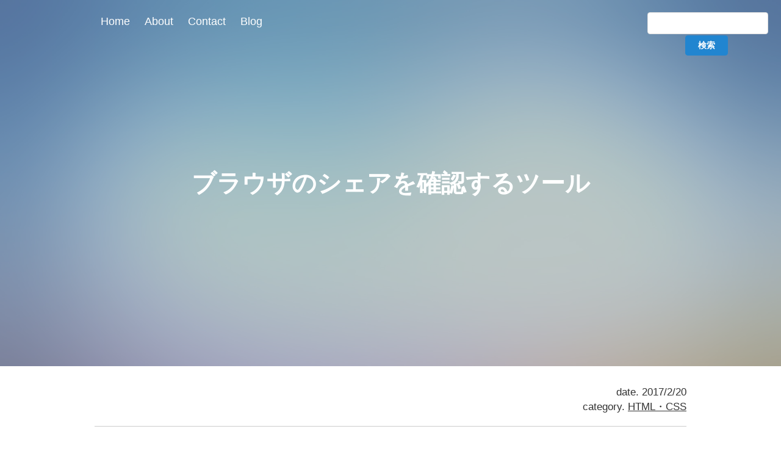

--- FILE ---
content_type: text/html; charset=UTF-8
request_url: https://com4tis.net/browser-share-web-service/
body_size: 8672
content:
<!DOCTYPE html>
<html lang="ja">
<head>
<meta charset="UTF-8">
<meta name="viewport" content="width=device-width, initial-scale=1, maximum-scale=1, user-scalable=no" />
<title>ブラウザのシェアを確認するツール | com4tis</title>
<link rel="chapter help" href="/sitemap.xml" title="サイトマップ" />
<link rel="shortcut icon" href="/img/common/favicon.ico">
<link rel="apple-touch-icon-precomposed" href="/img/common/apple-touch-icon-precomposed.png">
<link href='http://fonts.googleapis.com/css?family=Libre+Baskerville:400,400italic' rel='stylesheet' type='text/css'>
<link rel="stylesheet" href="/assets/v2/css/style.css" type="text/css">
<link rel="stylesheet" href="https://cdnjs.cloudflare.com/ajax/libs/drawer/3.2.1/css/drawer.min.css">
<script type="text/javascript">

  var _gaq = _gaq || [];
  _gaq.push(['_setAccount', 'UA-35234238-1']);
  _gaq.push(['_trackPageview']);

  (function() {
    var ga = document.createElement('script'); ga.type = 'text/javascript'; ga.async = true;
    ga.src = ('https:' == document.location.protocol ? 'https://ssl' : 'http://www') + '.google-analytics.com/ga.js';
    var s = document.getElementsByTagName('script')[0]; s.parentNode.insertBefore(ga, s);
  })();

</script>
<meta name='robots' content='max-image-preview:large' />

<!-- This site is optimized with the Yoast SEO plugin v5.5.1 - https://yoast.com/wordpress/plugins/seo/ -->
<link rel="canonical" href="https://com4tis.net/browser-share-web-service/" />
<meta property="og:locale" content="ja_JP" />
<meta property="og:type" content="article" />
<meta property="og:title" content="ブラウザのシェアを確認するツール | com4tis" />
<meta property="og:description" content="ブラウザのシェアを確認したり、サイトに埋め込めたりするサービス「StatCounter Global Stats」です。 使用方法 サイトへアクセス後、グラフ右上の「Edit Chart Data」または下部から 調査し" />
<meta property="og:url" content="https://com4tis.net/browser-share-web-service/" />
<meta property="og:site_name" content="com4tis" />
<meta property="article:section" content="HTML・CSS" />
<meta property="article:published_time" content="2017-02-20T11:47:16+09:00" />
<meta property="article:modified_time" content="2017-02-16T18:54:53+09:00" />
<meta property="og:updated_time" content="2017-02-16T18:54:53+09:00" />
<meta property="og:image" content="https://com4tis.net/_c4press/wp-content/uploads/2017/02/Browser_Market_ShareWeekend_on_April_8_2012.svg_.png" />
<meta property="og:image:secure_url" content="https://com4tis.net/_c4press/wp-content/uploads/2017/02/Browser_Market_ShareWeekend_on_April_8_2012.svg_.png" />
<meta property="og:image:width" content="2000" />
<meta property="og:image:height" content="2000" />
<script type='application/ld+json'>{"@context":"http:\/\/schema.org","@type":"WebSite","@id":"#website","url":"https:\/\/com4tis.net\/","name":"com4tis","potentialAction":{"@type":"SearchAction","target":"https:\/\/com4tis.net\/?s={search_term_string}","query-input":"required name=search_term_string"}}</script>
<!-- / Yoast SEO plugin. -->

<link rel='dns-prefetch' href='//s.w.org' />
<link rel="alternate" type="application/rss+xml" title="com4tis &raquo; ブラウザのシェアを確認するツール のコメントのフィード" href="https://com4tis.net/browser-share-web-service/feed/" />
<script type="text/javascript">
window._wpemojiSettings = {"baseUrl":"https:\/\/s.w.org\/images\/core\/emoji\/13.1.0\/72x72\/","ext":".png","svgUrl":"https:\/\/s.w.org\/images\/core\/emoji\/13.1.0\/svg\/","svgExt":".svg","source":{"concatemoji":"https:\/\/com4tis.net\/_c4press\/wp-includes\/js\/wp-emoji-release.min.js?ver=5.9.12"}};
/*! This file is auto-generated */
!function(e,a,t){var n,r,o,i=a.createElement("canvas"),p=i.getContext&&i.getContext("2d");function s(e,t){var a=String.fromCharCode;p.clearRect(0,0,i.width,i.height),p.fillText(a.apply(this,e),0,0);e=i.toDataURL();return p.clearRect(0,0,i.width,i.height),p.fillText(a.apply(this,t),0,0),e===i.toDataURL()}function c(e){var t=a.createElement("script");t.src=e,t.defer=t.type="text/javascript",a.getElementsByTagName("head")[0].appendChild(t)}for(o=Array("flag","emoji"),t.supports={everything:!0,everythingExceptFlag:!0},r=0;r<o.length;r++)t.supports[o[r]]=function(e){if(!p||!p.fillText)return!1;switch(p.textBaseline="top",p.font="600 32px Arial",e){case"flag":return s([127987,65039,8205,9895,65039],[127987,65039,8203,9895,65039])?!1:!s([55356,56826,55356,56819],[55356,56826,8203,55356,56819])&&!s([55356,57332,56128,56423,56128,56418,56128,56421,56128,56430,56128,56423,56128,56447],[55356,57332,8203,56128,56423,8203,56128,56418,8203,56128,56421,8203,56128,56430,8203,56128,56423,8203,56128,56447]);case"emoji":return!s([10084,65039,8205,55357,56613],[10084,65039,8203,55357,56613])}return!1}(o[r]),t.supports.everything=t.supports.everything&&t.supports[o[r]],"flag"!==o[r]&&(t.supports.everythingExceptFlag=t.supports.everythingExceptFlag&&t.supports[o[r]]);t.supports.everythingExceptFlag=t.supports.everythingExceptFlag&&!t.supports.flag,t.DOMReady=!1,t.readyCallback=function(){t.DOMReady=!0},t.supports.everything||(n=function(){t.readyCallback()},a.addEventListener?(a.addEventListener("DOMContentLoaded",n,!1),e.addEventListener("load",n,!1)):(e.attachEvent("onload",n),a.attachEvent("onreadystatechange",function(){"complete"===a.readyState&&t.readyCallback()})),(n=t.source||{}).concatemoji?c(n.concatemoji):n.wpemoji&&n.twemoji&&(c(n.twemoji),c(n.wpemoji)))}(window,document,window._wpemojiSettings);
</script>
<style type="text/css">
img.wp-smiley,
img.emoji {
	display: inline !important;
	border: none !important;
	box-shadow: none !important;
	height: 1em !important;
	width: 1em !important;
	margin: 0 0.07em !important;
	vertical-align: -0.1em !important;
	background: none !important;
	padding: 0 !important;
}
</style>
	<link rel='stylesheet' id='wp-block-library-css'  href='https://com4tis.net/_c4press/wp-includes/css/dist/block-library/style.min.css?ver=5.9.12' type='text/css' media='all' />
<style id='global-styles-inline-css' type='text/css'>
body{--wp--preset--color--black: #000000;--wp--preset--color--cyan-bluish-gray: #abb8c3;--wp--preset--color--white: #ffffff;--wp--preset--color--pale-pink: #f78da7;--wp--preset--color--vivid-red: #cf2e2e;--wp--preset--color--luminous-vivid-orange: #ff6900;--wp--preset--color--luminous-vivid-amber: #fcb900;--wp--preset--color--light-green-cyan: #7bdcb5;--wp--preset--color--vivid-green-cyan: #00d084;--wp--preset--color--pale-cyan-blue: #8ed1fc;--wp--preset--color--vivid-cyan-blue: #0693e3;--wp--preset--color--vivid-purple: #9b51e0;--wp--preset--gradient--vivid-cyan-blue-to-vivid-purple: linear-gradient(135deg,rgba(6,147,227,1) 0%,rgb(155,81,224) 100%);--wp--preset--gradient--light-green-cyan-to-vivid-green-cyan: linear-gradient(135deg,rgb(122,220,180) 0%,rgb(0,208,130) 100%);--wp--preset--gradient--luminous-vivid-amber-to-luminous-vivid-orange: linear-gradient(135deg,rgba(252,185,0,1) 0%,rgba(255,105,0,1) 100%);--wp--preset--gradient--luminous-vivid-orange-to-vivid-red: linear-gradient(135deg,rgba(255,105,0,1) 0%,rgb(207,46,46) 100%);--wp--preset--gradient--very-light-gray-to-cyan-bluish-gray: linear-gradient(135deg,rgb(238,238,238) 0%,rgb(169,184,195) 100%);--wp--preset--gradient--cool-to-warm-spectrum: linear-gradient(135deg,rgb(74,234,220) 0%,rgb(151,120,209) 20%,rgb(207,42,186) 40%,rgb(238,44,130) 60%,rgb(251,105,98) 80%,rgb(254,248,76) 100%);--wp--preset--gradient--blush-light-purple: linear-gradient(135deg,rgb(255,206,236) 0%,rgb(152,150,240) 100%);--wp--preset--gradient--blush-bordeaux: linear-gradient(135deg,rgb(254,205,165) 0%,rgb(254,45,45) 50%,rgb(107,0,62) 100%);--wp--preset--gradient--luminous-dusk: linear-gradient(135deg,rgb(255,203,112) 0%,rgb(199,81,192) 50%,rgb(65,88,208) 100%);--wp--preset--gradient--pale-ocean: linear-gradient(135deg,rgb(255,245,203) 0%,rgb(182,227,212) 50%,rgb(51,167,181) 100%);--wp--preset--gradient--electric-grass: linear-gradient(135deg,rgb(202,248,128) 0%,rgb(113,206,126) 100%);--wp--preset--gradient--midnight: linear-gradient(135deg,rgb(2,3,129) 0%,rgb(40,116,252) 100%);--wp--preset--duotone--dark-grayscale: url('#wp-duotone-dark-grayscale');--wp--preset--duotone--grayscale: url('#wp-duotone-grayscale');--wp--preset--duotone--purple-yellow: url('#wp-duotone-purple-yellow');--wp--preset--duotone--blue-red: url('#wp-duotone-blue-red');--wp--preset--duotone--midnight: url('#wp-duotone-midnight');--wp--preset--duotone--magenta-yellow: url('#wp-duotone-magenta-yellow');--wp--preset--duotone--purple-green: url('#wp-duotone-purple-green');--wp--preset--duotone--blue-orange: url('#wp-duotone-blue-orange');--wp--preset--font-size--small: 13px;--wp--preset--font-size--medium: 20px;--wp--preset--font-size--large: 36px;--wp--preset--font-size--x-large: 42px;}.has-black-color{color: var(--wp--preset--color--black) !important;}.has-cyan-bluish-gray-color{color: var(--wp--preset--color--cyan-bluish-gray) !important;}.has-white-color{color: var(--wp--preset--color--white) !important;}.has-pale-pink-color{color: var(--wp--preset--color--pale-pink) !important;}.has-vivid-red-color{color: var(--wp--preset--color--vivid-red) !important;}.has-luminous-vivid-orange-color{color: var(--wp--preset--color--luminous-vivid-orange) !important;}.has-luminous-vivid-amber-color{color: var(--wp--preset--color--luminous-vivid-amber) !important;}.has-light-green-cyan-color{color: var(--wp--preset--color--light-green-cyan) !important;}.has-vivid-green-cyan-color{color: var(--wp--preset--color--vivid-green-cyan) !important;}.has-pale-cyan-blue-color{color: var(--wp--preset--color--pale-cyan-blue) !important;}.has-vivid-cyan-blue-color{color: var(--wp--preset--color--vivid-cyan-blue) !important;}.has-vivid-purple-color{color: var(--wp--preset--color--vivid-purple) !important;}.has-black-background-color{background-color: var(--wp--preset--color--black) !important;}.has-cyan-bluish-gray-background-color{background-color: var(--wp--preset--color--cyan-bluish-gray) !important;}.has-white-background-color{background-color: var(--wp--preset--color--white) !important;}.has-pale-pink-background-color{background-color: var(--wp--preset--color--pale-pink) !important;}.has-vivid-red-background-color{background-color: var(--wp--preset--color--vivid-red) !important;}.has-luminous-vivid-orange-background-color{background-color: var(--wp--preset--color--luminous-vivid-orange) !important;}.has-luminous-vivid-amber-background-color{background-color: var(--wp--preset--color--luminous-vivid-amber) !important;}.has-light-green-cyan-background-color{background-color: var(--wp--preset--color--light-green-cyan) !important;}.has-vivid-green-cyan-background-color{background-color: var(--wp--preset--color--vivid-green-cyan) !important;}.has-pale-cyan-blue-background-color{background-color: var(--wp--preset--color--pale-cyan-blue) !important;}.has-vivid-cyan-blue-background-color{background-color: var(--wp--preset--color--vivid-cyan-blue) !important;}.has-vivid-purple-background-color{background-color: var(--wp--preset--color--vivid-purple) !important;}.has-black-border-color{border-color: var(--wp--preset--color--black) !important;}.has-cyan-bluish-gray-border-color{border-color: var(--wp--preset--color--cyan-bluish-gray) !important;}.has-white-border-color{border-color: var(--wp--preset--color--white) !important;}.has-pale-pink-border-color{border-color: var(--wp--preset--color--pale-pink) !important;}.has-vivid-red-border-color{border-color: var(--wp--preset--color--vivid-red) !important;}.has-luminous-vivid-orange-border-color{border-color: var(--wp--preset--color--luminous-vivid-orange) !important;}.has-luminous-vivid-amber-border-color{border-color: var(--wp--preset--color--luminous-vivid-amber) !important;}.has-light-green-cyan-border-color{border-color: var(--wp--preset--color--light-green-cyan) !important;}.has-vivid-green-cyan-border-color{border-color: var(--wp--preset--color--vivid-green-cyan) !important;}.has-pale-cyan-blue-border-color{border-color: var(--wp--preset--color--pale-cyan-blue) !important;}.has-vivid-cyan-blue-border-color{border-color: var(--wp--preset--color--vivid-cyan-blue) !important;}.has-vivid-purple-border-color{border-color: var(--wp--preset--color--vivid-purple) !important;}.has-vivid-cyan-blue-to-vivid-purple-gradient-background{background: var(--wp--preset--gradient--vivid-cyan-blue-to-vivid-purple) !important;}.has-light-green-cyan-to-vivid-green-cyan-gradient-background{background: var(--wp--preset--gradient--light-green-cyan-to-vivid-green-cyan) !important;}.has-luminous-vivid-amber-to-luminous-vivid-orange-gradient-background{background: var(--wp--preset--gradient--luminous-vivid-amber-to-luminous-vivid-orange) !important;}.has-luminous-vivid-orange-to-vivid-red-gradient-background{background: var(--wp--preset--gradient--luminous-vivid-orange-to-vivid-red) !important;}.has-very-light-gray-to-cyan-bluish-gray-gradient-background{background: var(--wp--preset--gradient--very-light-gray-to-cyan-bluish-gray) !important;}.has-cool-to-warm-spectrum-gradient-background{background: var(--wp--preset--gradient--cool-to-warm-spectrum) !important;}.has-blush-light-purple-gradient-background{background: var(--wp--preset--gradient--blush-light-purple) !important;}.has-blush-bordeaux-gradient-background{background: var(--wp--preset--gradient--blush-bordeaux) !important;}.has-luminous-dusk-gradient-background{background: var(--wp--preset--gradient--luminous-dusk) !important;}.has-pale-ocean-gradient-background{background: var(--wp--preset--gradient--pale-ocean) !important;}.has-electric-grass-gradient-background{background: var(--wp--preset--gradient--electric-grass) !important;}.has-midnight-gradient-background{background: var(--wp--preset--gradient--midnight) !important;}.has-small-font-size{font-size: var(--wp--preset--font-size--small) !important;}.has-medium-font-size{font-size: var(--wp--preset--font-size--medium) !important;}.has-large-font-size{font-size: var(--wp--preset--font-size--large) !important;}.has-x-large-font-size{font-size: var(--wp--preset--font-size--x-large) !important;}
</style>
<link rel='stylesheet' id='wp-pagenavi-css'  href='https://com4tis.net/_c4press/wp-content/plugins/wp-pagenavi/pagenavi-css.css?ver=2.70' type='text/css' media='all' />
<link rel="https://api.w.org/" href="https://com4tis.net/wp-json/" /><link rel="alternate" type="application/json" href="https://com4tis.net/wp-json/wp/v2/posts/1311" /><link rel="EditURI" type="application/rsd+xml" title="RSD" href="https://com4tis.net/_c4press/xmlrpc.php?rsd" />
<link rel="wlwmanifest" type="application/wlwmanifest+xml" href="https://com4tis.net/_c4press/wp-includes/wlwmanifest.xml" /> 
<link rel='shortlink' href='https://com4tis.net/?p=1311' />
<link rel="alternate" type="application/json+oembed" href="https://com4tis.net/wp-json/oembed/1.0/embed?url=https%3A%2F%2Fcom4tis.net%2Fbrowser-share-web-service%2F" />
<link rel="alternate" type="text/xml+oembed" href="https://com4tis.net/wp-json/oembed/1.0/embed?url=https%3A%2F%2Fcom4tis.net%2Fbrowser-share-web-service%2F&#038;format=xml" />
</head>
  <body class="drawer drawer--left drawer--sidebar">
    <!-- <nav class="drawer-nav">
      <ul class="drawer-menu">
        <li>リスト1</li>
        <li>リスト2</li>
        <li>リスト3</li>
      </ul>
    </nav> -->
<!--
array(0) {
}
array(65) {
  ["SERVER_SOFTWARE"]=>
  string(6) "Apache"
  ["REQUEST_URI"]=>
  string(27) "/browser-share-web-service/"
  ["PATH"]=>
  string(49) "/usr/local/sbin:/usr/local/bin:/usr/sbin:/usr/bin"
  ["PWD"]=>
  string(37) "/home/userfastcgi/com4tis/com4tis.net"
  ["SHLVL"]=>
  string(1) "0"
  ["SCRIPT_NAME"]=>
  string(10) "/index.php"
  ["QUERY_STRING"]=>
  string(0) ""
  ["REQUEST_METHOD"]=>
  string(3) "GET"
  ["SERVER_PROTOCOL"]=>
  string(8) "HTTP/1.1"
  ["GATEWAY_INTERFACE"]=>
  string(7) "CGI/1.1"
  ["REDIRECT_URL"]=>
  string(27) "/browser-share-web-service/"
  ["REMOTE_PORT"]=>
  string(5) "50478"
  ["SCRIPT_FILENAME"]=>
  string(47) "/home/com4tis/com4tis.net/public_html/index.php"
  ["SERVER_ADMIN"]=>
  string(21) "webmaster@com4tis.net"
  ["CONTEXT_DOCUMENT_ROOT"]=>
  string(37) "/home/com4tis/com4tis.net/public_html"
  ["CONTEXT_PREFIX"]=>
  string(0) ""
  ["REQUEST_SCHEME"]=>
  string(5) "https"
  ["DOCUMENT_ROOT"]=>
  string(37) "/home/com4tis/com4tis.net/public_html"
  ["REMOTE_ADDR"]=>
  string(13) "3.143.252.102"
  ["SERVER_PORT"]=>
  string(3) "443"
  ["SERVER_ADDR"]=>
  string(12) "120.136.14.7"
  ["SERVER_NAME"]=>
  string(11) "com4tis.net"
  ["SERVER_SIGNATURE"]=>
  string(0) ""
  ["HTTP_SEC_FETCH_DEST"]=>
  string(8) "document"
  ["HTTP_SEC_FETCH_USER"]=>
  string(2) "?1"
  ["HTTP_SEC_FETCH_MODE"]=>
  string(8) "navigate"
  ["HTTP_SEC_FETCH_SITE"]=>
  string(4) "none"
  ["HTTP_ACCEPT"]=>
  string(124) "text/html,application/xhtml+xml,application/xml;q=0.9,image/webp,image/apng,*/*;q=0.8,application/signed-exchange;v=b3;q=0.9"
  ["HTTP_USER_AGENT"]=>
  string(159) "Mozilla/5.0 (Macintosh; Intel Mac OS X 10_15_7) AppleWebKit/537.36 (KHTML, like Gecko) Chrome/131.0.0.0 Safari/537.36; ClaudeBot/1.0; +claudebot@anthropic.com)"
  ["HTTP_UPGRADE_INSECURE_REQUESTS"]=>
  string(1) "1"
  ["HTTP_CACHE_CONTROL"]=>
  string(8) "no-cache"
  ["HTTP_PRAGMA"]=>
  string(8) "no-cache"
  ["HTTP_CONNECTION"]=>
  string(5) "close"
  ["HTTP_X_FILE_TYPE"]=>
  string(6) "normal"
  ["HTTP_X_UA_DEVICE"]=>
  string(2) "pc"
  ["HTTP_X_FAILURE_CACHE_TIME"]=>
  string(1) "0"
  ["HTTP_X_ACCEL_EXPIRES"]=>
  string(2) "60"
  ["HTTP_X_WP_ACCESS"]=>
  string(1) "0"
  ["HTTP_X_SERVER_ADDRESS"]=>
  string(12) "120.136.14.7"
  ["HTTP_X_REAL_IP"]=>
  string(13) "3.143.252.102"
  ["HTTP_X_FORWARDED_SSL"]=>
  string(2) "on"
  ["HTTP_X_FORWARDED_PORT"]=>
  string(3) "443"
  ["HTTP_X_FORWARDED_HOST"]=>
  string(11) "com4tis.net"
  ["HTTP_X_FORWARDED_PROTO"]=>
  string(5) "https"
  ["HTTP_X_FORWARDED_FOR"]=>
  string(13) "3.143.252.102"
  ["HTTP_HOST"]=>
  string(11) "com4tis.net"
  ["HTTP_AUTHORIZATION"]=>
  string(0) ""
  ["Ngx_Cache_StaticMode"]=>
  string(1) "1"
  ["Ngx_Cache_NormalFile"]=>
  string(1) "1"
  ["FailureCacheTime"]=>
  string(1) "0"
  ["HTTPS"]=>
  string(2) "on"
  ["UNIQUE_ID"]=>
  string(27) "aXDWmny9ddF8PFDKMFDVpgAAAVI"
  ["MEF_PROXY_ADDR"]=>
  string(12) "120.136.14.7"
  ["REDIRECT_STATUS"]=>
  string(3) "200"
  ["REDIRECT_HTTP_AUTHORIZATION"]=>
  string(0) ""
  ["REDIRECT_Ngx_Cache_StaticMode"]=>
  string(1) "1"
  ["REDIRECT_Ngx_Cache_NormalFile"]=>
  string(1) "1"
  ["REDIRECT_FailureCacheTime"]=>
  string(1) "0"
  ["REDIRECT_HTTPS"]=>
  string(2) "on"
  ["REDIRECT_UNIQUE_ID"]=>
  string(27) "aXDWmny9ddF8PFDKMFDVpgAAAVI"
  ["REDIRECT_MEF_PROXY_ADDR"]=>
  string(12) "120.136.14.7"
  ["FCGI_ROLE"]=>
  string(9) "RESPONDER"
  ["PHP_SELF"]=>
  string(10) "/index.php"
  ["REQUEST_TIME_FLOAT"]=>
  float(1769002650.7527)
  ["REQUEST_TIME"]=>
  int(1769002650)
}
-->
<!-- GLOBALMENU -->
<div id="globalmenu">
	<nav>
	<ul>
    <li><a href="/#header" data-smooth-target="#header" class="js-smooth">Home</a></li>
		<li><a href="/#about" data-smooth-target="#about" class="js-smooth">About</a></li>
		<li><a href="/#contact" data-smooth-target="#contact" class="js-smooth">Contact</a></li>
		<li><a href="/blog/">Blog</a></li>
	</ul>
	</nav>
  <div id="search">
	<form method="get" id="searchform" action="https://com4tis.net/">
		<input type="search" value="" name="s" id="s" title="キーワード" />
		<input type="submit" id="searchsubmit" value="検索" />
	</form>
</div>
</div>
<!-- /GLOBALMENU -->
<!-- HEADER -->
<header id="header" class="effectChain">
	<div id="header-inner">
				<h1 class="title">ブラウザのシェアを確認するツール</h1>
    	</div>
</header>
<!-- /HEADER -->
<div id="container">
	<div class="effectChain wrapper">
		<!-- MAIN -->
		<section class="maincolumn-blog">
									<p class="blog-date">
			date. 2017/2/20			</p>
			<p class="blog-category">
			category. <a href="https://com4tis.net/category/html%e3%83%bbcss/" rel="category tag">HTML・CSS</a>			</p>
									<div class="blog-content">
				<p>ブラウザのシェアを確認したり、サイトに埋め込めたりするサービス「<a href="http://gs.statcounter.com/">StatCounter Global Stats</a>」です。</p>
<h2>使用方法</h2>
<p>サイトへアクセス後、グラフ右上の「Edit Chart Data」または下部から<br />
調査したいブラウザを選択で確認できます。</p>
<h2>埋め込み方</h2>
<p>グラフ下部から埋め込みたい形式（png・CSV・Enbed HTML）から選択します。</p>
<h2>デモ</h2>
<p>簡単に埋め込む事が出来ます。</p>
<div id="all-browser_version_partially_combined-JP-monthly-201601-201701" width="600" height="400" style="width:600px; height: 400px;"></div>
<p><!-- You may change the values of width and height above to resize the chart --></p>
<p>Source: <a href="http://gs.statcounter.com/browser-version-partially-combined-market-share/all/japan/#monthly-201601-201701">StatCounter Global Stats &#8211; Combine Chrome (all versions) &#038; Firefox (5+) Market Share</a></p>
<p><script type="text/javascript" src="http://www.statcounter.com/js/fusioncharts.js"></script><script type="text/javascript" src="http://gs.statcounter.com/chart.php?all-browser_version_partially_combined-JP-monthly-201601-201701&#038;chartWidth=600"></script></p>
<p><strong>Embed HTMLで埋め込み</strong></p>
			</div>
	    
<div id="disqus_thread"></div>
			
			<h2>参考サイト</h2>
<div class="blog-reference clearfix">
<div class="left mr15"><a href="http://gs.statcounter.com/"><img src="https://com4tis.net/_c4press/wp-content/uploads/2017/02/1311-200x150.png" width="200" height="150" alt="StatCounter Global Stats - Browser, OS, Search Engine including Mobile Usage Share"></a>
</div>
<div><a href="http://gs.statcounter.com/">StatCounter Global Stats - Browser, OS, Search Engine including Mobile Usage Share</a>
</div>
</div>

			<h2>関連記事</h2>
			<ul class="similar-posts"><li>
  <a href="https://com4tis.net/source-han-code-jp-mac-install/" title="日本語も等幅フォントの『Source Han Code JP』をMacにインストールする"">
    <img width="200" height="150" src="https://com4tis.net/_c4press/wp-content/uploads/2012/11/97218f116cc84ae2885292491ccd1e2e-200x150.png" class="attachment-200x150 size-200x150 wp-post-image" alt="" loading="lazy" title=" 日本語も等幅フォントの『Source Han Code JP』をMacにインストールする" />
    <p>
      日本語も等幅フォントの『Source Han Code JP』をMacにインストールする
    </p>
  </a>
</li>

<li>
  <a href="https://com4tis.net/wordpress-db-access/" title="WordPressのデータベースに素のPHPからアクセスする方法"">
    <img width="200" height="150" src="https://com4tis.net/_c4press/wp-content/uploads/2013/10/wordpress-200x150.jpg" class="attachment-200x150 size-200x150 wp-post-image" alt="" loading="lazy" title=" WordPressのデータベースに素のPHPからアクセスする方法" />
    <p>
      WordPressのデータベースに素のPHPからアクセスする方法
    </p>
  </a>
</li>

<li>
  <a href="https://com4tis.net/wordpress-date-data-2/" title="WordPressで日付を公開日ではなく、データとして使用する"">
    <img width="200" height="150" src="https://com4tis.net/_c4press/wp-content/uploads/2013/01/57799000d16e4b7b34daadb8a3e74a5e-200x150.png" class="attachment-200x150 size-200x150 wp-post-image" alt="" loading="lazy" title=" WordPressで日付を公開日ではなく、データとして使用する" srcset="https://com4tis.net/_c4press/wp-content/uploads/2013/01/57799000d16e4b7b34daadb8a3e74a5e-200x150.png 200w, https://com4tis.net/_c4press/wp-content/uploads/2013/01/57799000d16e4b7b34daadb8a3e74a5e-1064x800.png 1064w" sizes="(max-width: 200px) 100vw, 200px" />
    <p>
      WordPressで日付を公開日ではなく、データとして使用する
    </p>
  </a>
</li>

<li>
  <a href="https://com4tis.net/mac-rbenv-versionup/" title="Macのrbenvのバージョンアップ"">
    <img width="200" height="150" src="https://com4tis.net/_c4press/wp-content/uploads/2014/01/ruby-200x150.jpg" class="attachment-200x150 size-200x150 wp-post-image" alt="" loading="lazy" title=" Macのrbenvのバージョンアップ" srcset="https://com4tis.net/_c4press/wp-content/uploads/2014/01/ruby-200x150.jpg 200w, https://com4tis.net/_c4press/wp-content/uploads/2014/01/ruby-300x225.jpg 300w, https://com4tis.net/_c4press/wp-content/uploads/2014/01/ruby-800x600.jpg 800w, https://com4tis.net/_c4press/wp-content/uploads/2014/01/ruby.jpg 1328w" sizes="(max-width: 200px) 100vw, 200px" />
    <p>
      Macのrbenvのバージョンアップ
    </p>
  </a>
</li>

<li>
  <a href="https://com4tis.net/centos-ruby-install/" title="CentOS(さくらVPS)にRubyをインストール"">
    <img width="200" height="150" src="https://com4tis.net/_c4press/wp-content/uploads/2014/01/ruby-200x150.jpg" class="attachment-200x150 size-200x150 wp-post-image" alt="" loading="lazy" title=" CentOS(さくらVPS)にRubyをインストール" srcset="https://com4tis.net/_c4press/wp-content/uploads/2014/01/ruby-200x150.jpg 200w, https://com4tis.net/_c4press/wp-content/uploads/2014/01/ruby-300x225.jpg 300w, https://com4tis.net/_c4press/wp-content/uploads/2014/01/ruby-800x600.jpg 800w, https://com4tis.net/_c4press/wp-content/uploads/2014/01/ruby.jpg 1328w" sizes="(max-width: 200px) 100vw, 200px" />
    <p>
      CentOS(さくらVPS)にRubyをインストール
    </p>
  </a>
</li>
</ul><!-- Similar Posts took 9.663 ms -->
							<div class="aligncenter pdt20 mb30">
					&laquo; <a href="https://com4tis.net/mac-terminal-archive/" rel="prev">Macのターミナルから圧縮する方法</a>				&nbsp;&nbsp;|&nbsp;&nbsp;
					<a href="https://com4tis.net/aws-2-step-authentication/" rel="next">AWSに2段階認証を導入する</a> &raquo;				</div>
					</section>
		<div class="blog-categories">
  <p class="title--head">Category</p>
  <ul>
			<li class="cat-item cat-item-13"><a href="https://com4tis.net/category/android/">Android</a> (1)
</li>
	<li class="cat-item cat-item-11"><a href="https://com4tis.net/category/db/">DB</a> (5)
</li>
	<li class="cat-item cat-item-6"><a href="https://com4tis.net/category/gae/">GAE</a> (1)
</li>
	<li class="cat-item cat-item-5"><a href="https://com4tis.net/category/git/">Git</a> (5)
</li>
	<li class="cat-item cat-item-17"><a href="https://com4tis.net/category/html%e3%83%bbcss/">HTML・CSS</a> (9)
</li>
	<li class="cat-item cat-item-15"><a href="https://com4tis.net/category/iphone/">iPhone</a> (10)
</li>
	<li class="cat-item cat-item-12"><a href="https://com4tis.net/category/javascript/">JavaScript</a> (26)
</li>
	<li class="cat-item cat-item-22"><a href="https://com4tis.net/category/mac/">Mac</a> (24)
</li>
	<li class="cat-item cat-item-1"><a href="https://com4tis.net/category/other/">Other</a> (16)
</li>
	<li class="cat-item cat-item-4"><a href="https://com4tis.net/category/php/">PHP</a> (19)
</li>
	<li class="cat-item cat-item-26"><a href="https://com4tis.net/category/python/">Python</a> (3)
</li>
	<li class="cat-item cat-item-24"><a href="https://com4tis.net/category/ruby/">Ruby</a> (10)
</li>
	<li class="cat-item cat-item-23"><a href="https://com4tis.net/category/server/">Server</a> (29)
</li>
	<li class="cat-item cat-item-25"><a href="https://com4tis.net/category/slack/">Slack</a> (1)
</li>
	<li class="cat-item cat-item-16"><a href="https://com4tis.net/category/wordpress/">WordPress</a> (38)
</li>
	</ul>
</div>
		<!-- /MAIN -->
	</div>
</div>
<!-- FOOTER -->
<footer id="footer" class="effectChain">
	<small>Copyright&copy; 2026 com4tis All Right Reserved.</small>
</footer>
	<!-- /FOOTER -->
</body>
<link rel="stylesheet" href="//cdnjs.cloudflare.com/ajax/libs/highlight.js/9.0.0/styles/monokai-sublime.min.css">
<script src="//cdnjs.cloudflare.com/ajax/libs/highlight.js/9.0.0/highlight.min.js"></script>
<script src="https://cdnjs.cloudflare.com/ajax/libs/drawer/3.2.1/js/drawer.min.js"></script>
<script type="text/javascript">
!function($){
  $(function(){
    $('pre').each(function(i, block) {
      if( $(this).find("code").length > 0 ){
        $(this).find("code").each(function(k, code) {
          hljs.highlightBlock(code);
        });
      } else {
        hljs.highlightBlock(block);
      }
    });
		$(".drawer").drawer();
  });
}(jQuery);
</script>
<script
  src="https://code.jquery.com/jquery-3.1.1.min.js"
  integrity="sha256-hVVnYaiADRTO2PzUGmuLJr8BLUSjGIZsDYGmIJLv2b8="
  crossorigin="anonymous"></script>
<script type="text/javascript" src="/assets/v2/js/main.js"></script>
<script type='text/javascript' id='disqus_count-js-extra'>
/* <![CDATA[ */
var countVars = {"disqusShortname":"com4tisnet"};
/* ]]> */
</script>
<script type='text/javascript' src='https://com4tis.net/_c4press/wp-content/plugins/disqus-comment-system/public/js/comment_count.js?ver=3.0.22' id='disqus_count-js'></script>
<script type='text/javascript' id='disqus_embed-js-extra'>
/* <![CDATA[ */
var embedVars = {"disqusConfig":{"integration":"wordpress 3.0.22"},"disqusIdentifier":"1311 http:\/\/com4tis.net\/?p=1311","disqusShortname":"com4tisnet","disqusTitle":"\u30d6\u30e9\u30a6\u30b6\u306e\u30b7\u30a7\u30a2\u3092\u78ba\u8a8d\u3059\u308b\u30c4\u30fc\u30eb","disqusUrl":"https:\/\/com4tis.net\/browser-share-web-service\/","postId":"1311"};
/* ]]> */
</script>
<script type='text/javascript' src='https://com4tis.net/_c4press/wp-content/plugins/disqus-comment-system/public/js/comment_embed.js?ver=3.0.22' id='disqus_embed-js'></script>
</html>


--- FILE ---
content_type: text/css
request_url: https://com4tis.net/assets/v2/css/style.css
body_size: 5259
content:
html,
body,
div,
span,
applet,
object,
iframe,
h1,
h2,
h3,
h4,
h5,
h6,
p,
blockquote,
pre,
a,
abbr,
acronym,
address,
big,
cite,
code,
del,
dfn,
em,
img,
ins,
kbd,
q,
s,
samp,
small,
strike,
strong,
sub,
sup,
tt,
var,
b,
u,
i,
center,
dl,
dt,
dd,
ol,
ul,
li,
fieldset,
form,
label,
legend,
table,
caption,
tbody,
tfoot,
thead,
tr,
th,
td,
article,
aside,
canvas,
details,
embed,
figure,
figcaption,
footer,
header,
hgroup,
menu,
nav,
output,
ruby,
section,
summary,
time,
mark,
audio,
video {
    margin: 0;
    padding: 0;
    border: 0;
    font: inherit;
    font-size: 100%;
    vertical-align: baseline
}
html {
    line-height: 1
}
ol,
ul {
    list-style: none
}
table {
    border-collapse: collapse;
    border-spacing: 0
}
caption,
th,
td {
    text-align: left;
    font-weight: normal;
    vertical-align: middle
}
q,
blockquote {
    quotes: none
}
q:before,
q:after,
blockquote:before,
blockquote:after {
    content: "";
    content: none
}
a img {
    border: none
}
article,
aside,
details,
figcaption,
figure,
footer,
header,
hgroup,
main,
menu,
nav,
section,
summary {
    display: block
}
.clearfix:after,
.maincolumn-blog .bs-bloglist-info:after {
    display: block;
    visibility: hidden;
    clear: both;
    height: 0;
    content: "."
}
.maincolumn h1,
.maincolumn h2.page-title,
.maincolumn-blog h1,
.maincolumn-blog h2,
.maincolumn-blog h3 {
    font-family: Arial, Helvetica, "メイリオ", "Meiryo", "ヒラギノ角ゴ Pro W3", "Hiragino Kaku Gothic Pro", "ＭＳ Ｐゴシック", "MS P Gothic", "Trebuchet MS", Osaka, verdana, arial, clean, sans-serif
}
body {
    background: #FFFFFF;
    color: #333;
    text-align: center;
    font-family: Verdana, Arial, "ヒラギノ角ゴ Pro W3", "Hiragino Kaku Gothic Pro", "メイリオ", Meiryo, Osaka, "ＭＳ Ｐゴシック", "MS PGothic", sans-serif;
    line-height: 1.4;
    *font-size: small;
    *font: x-small
}
#container {
    text-align: left;
    min-height: 500px
}
.wrapper {
  padding: 50px 0;
}
#header {
    width: 100%;
    height: 72px;
    position: relative;
    -ms-transition: background 6s cubic-bezier(0.680, -0.550, 0.265, 1.4) 0s, opacity 6s cubic-bezier(0.680, -0.550, 0.265, 1.4) 0s;
    -moz-transition: background 6s cubic-bezier(0.680, -0.550, 0.265, 1.4) 0s, opacity 6s cubic-bezier(0.680, -0.550, 0.265, 1.4) 0s;
    -webkit-transition: background 6s cubic-bezier(0.680, -0.550, 0.265, 1.4) 0s, opacity 6s cubic-bezier(0.680, -0.550, 0.265, 1.4) 0s;
    transition: background 6s cubic-bezier(0.680, -0.550, 0.265, 1.4) 0s, opacity 6s cubic-bezier(0.680, -0.550, 0.265, 1.4) 0s;
    height: 600px;
    position: relative;
    overflow: hidden;
    text-align: center;
    padding: 0em;
    color: rgba(255, 255, 255, 0.9);
    margin-bottom: 0px;
    border-bottom: none;
    /*background-color: #000000;*/
    background-color: #999;
      background-position: 50% 50%;
      -webkit-transform: translate3d(0, 0, 0);
      transform: translate3d(0, 0, 0);
}
#header:after {
        background-image: url(/assets/v2/img/common/header-bg.jpg);
  position: absolute;
top: 0px;
left: 0px;
z-index: -1;
width: 100%;
height: 100%;
content: '';
background-size: cover;
opacity: 0.45;
}

#header #header-inner {
    width: 970px;
    /*height: 72px;*/
    height: 600px;
    display: table;
    margin: 0px auto;
    position: relative
}
@media (max-width: 969px) {
    #header #header-inner {
        width: 100%
    }
}
#header #header-logo {
    position: absolute
}
#header #header-logo {
    top: -60px;
    left: 80px;
}
@media (max-width: 969px) {
    #header #header-logo {
        top: 10px
    }
}
.title{
  /*position: absolute;*/
  /*top: 0;*/
  /*top: 250px;*/
  width: 100%;
  height: 600px;
  /*margin-left: 10%;*/
  font-size: 40px;
  font-weight: bold;
  color: #FFF;
  display: table-cell;
  vertical-align: middle;

}
#header #header-logo a {
  overflow: hidden;
  white-space: nowrap;
  text-indent: 150%;
    /*text-indent: -9999px;*/
    display: block;
    width: 800px;
    height: 800px;
    /*background: url("/assets/v2/img/common/header-logo.png") no-repeat left top;*/
    /*background-size: 80px auto;*/
    background-position: center center;
    background-repeat: no-repeat;
    background-image: url("/assets/v2/img/common/logo.svg");
    background-size: 800px auto;
}
#search {
  position: absolute;
  top: 20px;
  left: 50%;
  margin-left: 400px;
}
#search #s{
  margin: 0;
  max-width: 100%;
  -webkit-box-flex: 1;
  -ms-flex: 1 0 auto;
  flex: 1 0 auto;
  outline: 0;
  -webkit-tap-highlight-color: rgba(255,255,255,0);
  text-align: left;
  line-height: 1.2142em;
  font-family: Lato,'Helvetica Neue',Arial,Helvetica,sans-serif;
  padding: .67861429em 1em;
  background: #FFF;
  border: 1px solid rgba(34,36,38,.15);
  color: rgba(0,0,0,.87);
  border-radius: .28571429rem;
  -webkit-transition: box-shadow .1s ease,border-color .1s ease;
  transition: box-shadow .1s ease,border-color .1s ease;
  box-shadow: none;
}
#search #s:focus{
  border-color: #85B7D9;
  background: #FFF;
  color: rgba(0,0,0,.8);
  box-shadow: none;
}
#search #searchsubmit {
  position: relative;
  top: 2px;
  font-size: 14px;
  cursor: pointer;
  display: inline-block;
  min-height: 1em;
  outline: 0;
  border: none;
  vertical-align: baseline;
  background: #E0E1E2;
  color: rgba(0,0,0,.6);
  font-family: Lato,'Helvetica Neue',Arial,Helvetica,sans-serif;
  margin: 0 .25em 0 0;
  padding: .66571429em 1.5em;
  text-transform: none;
  text-shadow: none;
  font-weight: 700;
  line-height: 1em;
  font-style: normal;
  text-align: center;
  text-decoration: none;
  border-radius: .28571429rem;
  box-shadow: 0 0 0 1px transparent inset, 0 0 0 0 rgba(34,36,38,.15) inset;
  -webkit-user-select: none;
  -moz-user-select: none;
  -ms-user-select: none;
  user-select: none;
  -webkit-transition: opacity .1s ease,background-color .1s ease,color .1s ease,box-shadow .1s ease,background .1s ease;
  transition: opacity .1s ease,background-color .1s ease,color .1s ease,box-shadow .1s ease,background .1s ease;
  will-change: '';
  -webkit-tap-highlight-color: transparent;

  background-color: #2185D0;
  color: #FFF;
  text-shadow: none;
  background-image: none;
  box-shadow: 0 0 0 0 rgba(34,36,38,.15) inset;
}

#header-bar {
    margin: 0px auto 0px auto;
    padding-top: 30px;
    width: 970px;
    text-align: center
}
@media (max-width: 969px) {
    #header-bar {
        width: 100%
    }
}
#header-bar ul li {
    display: inline;
    margin: 0 5px;
    font-size: 13px
}
@media (max-width: 969px) {
    #header-bar ul li {
        display: block
    }
}
#header-bar ul li a {
    color: #666;
    text-decoration: none
}
@media (max-width: 969px) {
    #header-bar ul {
        height: 20px;
        overflow: auto
    }
}
#globalmenu {
  position: fixed;
  top: 0;
  left: 0;
  width: 100%;
  z-index: 10;
  transition: background 0.5s ease, box-shadow 0.5s ease, border 0.5s ease;
  background-color: rgba(255, 255, 255, 0);
  height: 80px;
  border-bottom: 1px solid transparent;
}
#globalmenu ul {
    width: 970px;
    margin: 0 auto;
    text-align: left
}
@media (max-width: 969px) {
    #globalmenu ul {
        width: 100%
    }
}
#globalmenu ul li {
    display: inline-block;
    margin-left: 10px;
    padding-left: 10px;
    padding-top: 23px;
    font-size: 1.125rem;
}
#globalmenu ul li:first-child {
    border-left: none;
    padding-left: 0px
}
#globalmenu ul li a {
    color: #FFF;
    text-decoration: none
}
#globalmenu.active {
  background-color: #FFF;
  border-bottom: 1px solid #DDDDDD;
  box-shadow: 0px 2px 3px rgba(0, 0, 0, 0.04);
}
#globalmenu.active ul li a {
    color: #156CB8;
}
.maincolumn,
.maincolumn-blog {
    margin: 0px auto;
    width: 970px;
    padding-bottom: 50px;
    font-size: 108%
}
@media (max-width: 969px) {
    .maincolumn,
    .maincolumn-blog {
        width: 100%
    }
}
@media (max-width: 969px) {
    .maincolumn,
    .maincolumn-blog {
        width: 95%;
        padding-left: 5px;
        padding-right: 5px
    }
}
.maincolumn p {
    margin-bottom: 20px
}
.maincolumn p.text-b {
    font-size: 20px;
    margin-bottom: 30px;
    padding-left: 10px
}
.maincolumn a {
    color: #666;
    text-decoration: none
}
.title--head{
  color: #316DB2;
  font-size: 3rem;
  text-align: center;
}
.title--head.spaceL{
  margin-bottom: 35px;
}
/*.maincolumn h1,*/
.maincolumn h2.page-title {
    font-size: 50px;
    text-shadow: 0px 2px 1px #DDD;
    margin-bottom: 30px;
    padding-top: 20px
}
.maincolumn h3 {
    margin-bottom: 15px
}
.maincolumn h3.h3-mini {
    font-size: 14px;
    margin-bottom: 10px;
    font-weight: bold
}
.maincolumn h4 {
    margin-bottom: 15px
}
.maincolumn h5 {
    margin-bottom: 10px
}
.maincolumn-blog p {
    margin-bottom: 20px
}
.maincolumn-blog p.blog-date {
    margin-bottom: 0;
    position: relative;
    top: -20px;
    text-align: right
}
.maincolumn-blog p.blog-category {
    text-align: right;
    margin-bottom: 10px;
    position: relative;
    top: -20px;
    padding-bottom: 20px;
    border-bottom: 1px solid #CCC
}
.maincolumn-blog p.blog-date-index {
    margin-bottom: 0;
    text-align: right;
    margin-bottom: 20px
}
.maincolumn-blog p.blog-category-index {
    text-align: right;
    margin-bottom: 10px;
    position: relative;
    padding-bottom: 20px
}
.maincolumn-blog pre {
    margin-bottom: 10px
}
.maincolumn-blog .similar-posts li {
    width: 18%;
    float: left;
    margin: 0 1%;
    font-size: 14px
}
@media (max-width: 800px) {
    .maincolumn-blog .similar-posts li {
        width: 48%;
        margin: 0 1% 10px 1%
    }
    .maincolumn-blog .similar-posts li:nth-child(2n+1) {
        clear: both
    }
}
.maincolumn-blog .similar-posts li img {
    border: 1px solid #DDD;
    width: 100%;
    height: auto
}
.maincolumn-blog .bs-bloglist-info {
    position: relative;
    margin-bottom: 20px
}
.maincolumn-blog .bs-bloglist-info .bs-bloglist-info--img {
    float: left;
    width: 30%;
    max-width: 200px;
    margin-right: 20px;
    border: 1px solid #ddd;
    padding: 2px
}
.maincolumn-blog .bs-bloglist-info .bs-bloglist-info--img img {
    width: 100%;
    max-width: 200px;
    height: auto;
    line-height: 1.0;
    vertical-align: bottom
}
.maincolumn-blog .bs-bloglist-info .bs-bloglist-info--img a img:hover {
    filter: progid: DXImageTransform.Microsoft.Alpha(Opacity=70);
    opacity: .7
}
.maincolumn-blog .bs-bloglist-info .bs-bloglist-info--text {
    overflow: hidden
}
.maincolumn-blog a {
    color: #333;
    text-decoration: underline
}
/*.maincolumn-blog h1 {
    font-size: 50px;
    text-shadow: 0px 2px 1px #DDD;
    margin-bottom: 30px;
    padding-top: 20px;
    letter-spacing: -2px;
    color: #333
}*/
.maincolumn-blog h2 {
    margin-bottom: 30px;
    font-size: 1.5em;
    padding-top: 10px;
    padding-bottom: 10px;
    border-bottom: 1px solid #808080;
    border-top: 2px solid #808080;
    position: relative;
    top: 20px
}
.maincolumn-blog h3 {
    margin-bottom: 10px;
    font-size: 1.5em;
    font-style: italic;
    padding-top: 20px;
    padding-bottom: 10px;
    border-bottom: 1px dashed #CCC
}
.maincolumn-blog h4 {
    margin-bottom: 20px;
    font-size: 120%;
    padding: 0px 0 0 5px;
    line-height: 1.8;
    border-bottom: 1px solid #666
}
.maincolumn-blog h5 {
    margin-bottom: 15px;
    font-size: 100%
}
.maincolumn-blog div.blog-content {
    margin-bottom: 40px
}
    .maincolumn-blog div.blog-content img {
        max-width: 100%;
        height: auto;
      }
    .maincolumn-blog div.blog-content img.has_border {
        border: 1px solid #CCC;
      }
@media (max-width: 800px) {
    .maincolumn-blog div.blog-content img {
        max-width: 100%;
        height: auto
    }
}
.maincolumn-blog div.blog-content ol {
    margin-left: 30px;
    margin-bottom: 20px
}
.maincolumn-blog div.blog-content ol li {
    margin-bottom: 5px;
    list-style-type: decimal
}
.maincolumn-blog div.blog-content ul {
    margin-left: 30px;
    margin-bottom: 20px
}
.maincolumn-blog div.blog-content ul li {
    margin-bottom: 5px;
    list-style-type: square
}
.maincolumn-blog div.blog-content table {
    width: 100%;
    margin-bottom: 20px
}
.maincolumn-blog div.blog-content table th,
.maincolumn-blog div.blog-content table td {
    padding: 3px
}
.maincolumn-blog div.blog-content table th {
    background: #EEE;
    border: 1px solid #FFF
}
.maincolumn-blog div.blog-content div.syntaxhighlighter {
    margin-bottom: 30px !important;
    padding: 3px 0
}
.maincolumn-blog div.blog-content div.syntaxhighlighter table td div {
    line-height: 1.5 !important
}
#footer {
    width: 100%;
    position: relative;
    clear: both;
    padding-top: 65px;
    height: 100px;
    background-color: #1B1C1D;
    color: #8D8D8E;
}
#footer small {
    display: block;
    font-size: 120%
}
#breadcrumb {
    margin-bottom: 0px;
    padding-top: 20px
}
#breadcrumb ul li {
    float: left;
    display: inline;
    padding-left: 15px;
    margin-left: 10px
}
#breadcrumb ul li:first-child {
    background: none;
    margin-left: 0px
}
.about-main-table {
    width: 100%;
    margin-bottom: 30px
}
div.blog-applink,
div.blog-reference {
    margin-bottom: 20px
}
div.blog-applink div.left,
div.blog-reference div.left {
    margin-left: 20px;
    border: 1px solid #ccc;
    padding: 2px
}
div.blog-applink div.left a:hover,
div.blog-reference div.left a:hover {
    filter: progid: DXImageTransform.Microsoft.Alpha(Opacity=70);
    opacity: .7
}
div.blog-applink div.right,
div.blog-reference div.right {
    float: left;
    display: inline;
    margin-left: 20px;
    line-height: 3.0
}
div.blog-ad {
    border-top: 1px solid #808080;
    padding-top: 20px;
    margin-bottom: 20px
}
div.blog-ad ins {
    background: #FFF
}
#work-content {
    /*min-height: 500px*/
}
#work-content .work-content-detail {
    float: left;
    display: inline;
    /*display: none;*/
    margin-left: 8px;
    padding: 3px;
    margin-bottom: 20px;
    cursor: pointer
}
#work-content .work-content-detail p {
    font-size: 85%;
    text-align: center;
    margin-bottom: 5px;
    width: 300px
}
#work-content .work-content-detail .work-content-detail-photo {
    margin-bottom: 5px
}
@media (max-width: 320px) {
    #work-content .work-content-detail p {
        width: 270px
    }
    #work-content .work-content-detail .work-content-detail-photo {
        width: 270px
    }
    #work-content .work-content-detail img {
        max-width: 100%;
        height: auto
    }
}
.work-single img {
    margin-bottom: 20px
}
@media (max-width: 900px) {
    .work-single img {
        max-width: 100%;
        height: auto
    }
}
.work-single a {
    color: #000;
    text-decoration: underline
}
.left {
    float: left;
    display: inline
}
.right {
    float: right;
    display: inline
}
.clear {
    clear: both
}
.clearleft {
    clear: left
}
.clearright {
    clear: right
}
.alignleft {
    text-align: left
}
.aligncenter {
    text-align: center
}
.alignright {
    text-align: right
}
.verticalT {
    vertical-align: top
}
.verticalM {
    vertical-align: middle
}
.verticalB {
    vertical-align: bottom
}
.mt2 {
    margin-top: 2px !important
}
.mt5 {
    margin-top: 5px !important
}
.mt10 {
    margin-top: 10px !important
}
.mt15 {
    margin-top: 15px !important
}
.mt20 {
    margin-top: 20px !important
}
.mt30 {
    margin-top: 30px !important
}
.mt40 {
    margin-top: 40px !important
}
.mr2 {
    margin-right: 2px !important
}
.mr5 {
    margin-right: 5px !important
}
.mr10 {
    margin-right: 10px !important
}
.mr15 {
    margin-right: 15px !important
}
.mr20 {
    margin-right: 20px !important
}
.mr30 {
    margin-right: 30px !important
}
.mr40 {
    margin-right: 40px !important
}
.mb0 {
    margin-bottom: 0px !important
}
.mb2 {
    margin-bottom: 2px !important
}
.mb5 {
    margin-bottom: 5px !important
}
.mb10 {
    margin-bottom: 10px !important
}
.mb15 {
    margin-bottom: 15px !important
}
.mb20 {
    margin-bottom: 20px !important
}
.mb25 {
    margin-bottom: 25px !important
}
.mb30 {
    margin-bottom: 30px !important
}
.mb35 {
    margin-bottom: 35px !important
}
.mb40 {
    margin-bottom: 40px !important
}
.mb50 {
    margin-bottom: 50px !important
}
.mb60 {
    margin-bottom: 60px !important
}
.ml2 {
    margin-left: 2px !important
}
.ml5 {
    margin-left: 5px !important
}
.ml10 {
    margin-left: 10px !important
}
.ml15 {
    margin-left: 15px !important
}
.ml20 {
    margin-left: 20px !important
}
.ml30 {
    margin-left: 30px !important
}
.ml40 {
    margin-left: 40px !important
}
.pdt5 {
    padding-top: 5px
}
.pdt10 {
    padding-top: 10px
}
.pdt15 {
    padding-top: 15px
}
.pdt20 {
    padding-top: 20px
}
.pdt25 {
    padding-top: 25px
}
.pdt30 {
    padding-top: 30px
}
.pdl5 {
    padding-left: 5px
}
.pdl10 {
    padding-left: 10px
}
.pdl15 {
    padding-left: 15px
}
.pdl20 {
    padding-left: 20px
}
.pdl25 {
    padding-left: 25px
}
.pdl30 {
    padding-left: 30px
}
.f50 {
    font-size: 50%
}
.f80 {
    font-size: 80%
}
.f90 {
    font-size: 90%
}
.f110 {
    font-size: 110%
}
.f120 {
    font-size: 120%
}
.f130 {
    font-size: 130%
}
.f9 {
    font-size: 9px
}
.f10 {
    font-size: 10px
}
.f11 {
    font-size: 11px
}
.f12 {
    font-size: 12px
}
.f13 {
    font-size: 13px
}
.f14 {
    font-size: 14px
}
.f15 {
    font-size: 15px
}
.f16 {
    font-size: 16px
}
.f17 {
    font-size: 17px
}
.f18 {
    font-size: 18px
}
.f19 {
    font-size: 19px
}
.f20 {
    font-size: 20px
}
.f25 {
    font-size: 25px
}
.f30 {
    font-size: 30px
}
.lh110 {
    line-height: 110%
}
.lh120 {
    line-height: 120%
}
.lh130 {
    line-height: 130%
}
.lh140 {
    line-height: 140%
}
.lh150 {
    line-height: 150%
}
.lh160 {
    line-height: 160%
}
.lh170 {
    line-height: 170%
}
.lh180 {
    line-height: 180%
}
.lh190 {
    line-height: 190%
}
.lh200 {
    line-height: 200%
}
em {
    font-style: normal;
    font-weight: bold
}
.bold {
    font-weight: bold
}
.italic {
    font-style: italic
}
.red {
    color: #ff0000
}
.white {
    color: #fefefe
}
.blue {
    color: #0000ff
}
.black {
    color: #000000
}
.orange {
    color: #ffa500
}
.aqua {
    color: #00ffff
}
.lime {
    color: #00ff00
}
.olive {
    color: #808000
}
.silver {
    color: #c0c0c0
}
.yellow {
    color: #ffff00
}
.gray {
    color: #808080
}
.maroon {
    color: #800000
}
.purple {
    color: #800080
}
.green {
    color: #008000
}
.navy {
    color: #000080
}
.border {
    border: 1px solid #aaa
}
table {
    border-collapse: collapse;
    border-spacing: 1;
    empty-cells: show
}
.overflowH {
    overflow: hidden
}
ul.li_floatL li,
ul.li_floatR li {
    display: inline
}
ul.li_floatL li {
    float: left
}
ul.li_floatR li {
    float: right
}
ul.li_ml05 {
    margin-left: -5px
}
ul.li_ml05 li {
    margin-left: 5px
}
ul.li_ml10 {
    margin-left: -10px
}
ul.li_ml10 li {
    margin-left: 10px
}
ul.li_ml15 {
    margin-left: -15px
}
ul.li_ml15 li {
    margin-left: 15px
}
ul.li_ml20 {
    margin-left: -20px
}
ul.li_ml20 li {
    margin-left: 20px
}
ul.li_ml25 {
    margin-left: -25px
}
ul.li_ml25 li {
    margin-left: 25px
}
ul.li_ml30 {
    margin-left: -30px
}
ul.li_ml30 li {
    margin-left: 30px
}
ul:after,
dl:after,
.clearfix:after,
.maincolumn-blog .bs-bloglist-info:after,
#container:after,
#wrapper:after,
#header:after,
#globalmenu:after,
.section1:after,
.section2:after {
    content: "";
    display: block;
    clear: both
}
ul,
dl,
.clearfix,
.maincolumn-blog .bs-bloglist-info,
#container,
#wrapper,
#header,
#globalmenu,
.section1,
.section2 {
    zoom: 1
}

.table{
  width: 100%;
    background: #FFF;
    margin: 1em 0;
    border: 1px solid rgba(34,36,38,.15);
    box-shadow: none;
    border-radius: .28571429rem;
    text-align: left;
    color: rgba(0,0,0,.87);
    border-collapse: separate;
    border-spacing: 0;
}
.table tr th{
  border-left: 1px solid rgba(34,36,38,.1);
  border-right: 1px solid rgba(34,36,38,.1);
  cursor: auto;
  background: #F9FAFB;
  text-align: inherit;
  color: rgba(0,0,0,.87);
  padding: .92857143em .78571429em;
  vertical-align: inherit;
  font-style: none;
  font-weight: 700;
  text-transform: none;
  border-top: 1px solid rgba(34,36,38,.1);
  border-left: none;
  width: 30%;
}
.table tr th:first-child{
      border-left: none;
}
.table tr td{
  border-top: 1px solid rgba(34,36,38,.1);
  padding: .92857143em .78571429em;
  text-align: inherit;

}
.table tr td:first-child{
    border-left: none;
}
.table tr th:first-child{
      border-left: none;
}
.table tr td{
  border-top: 1px solid rgba(34,36,38,.1);
  padding: .92857143em .78571429em;
  text-align: inherit;

}
.table tr:first-child th,
.table tr:first-child td{
  border-top: none;
}

.table tr td input,
.table tr td textarea{
  margin: 0;
  max-width: 100%;
  -webkit-box-flex: 1;
  -ms-flex: 1 0 auto;
  flex: 1 0 auto;
  outline: 0;
  -webkit-tap-highlight-color: rgba(255,255,255,0);
  text-align: left;
  line-height: 1.2142em;
  font-family: Lato,'Helvetica Neue',Arial,Helvetica,sans-serif;
  padding: .67861429em 1em;
  background: #FFF;
  border: 1px solid rgba(34,36,38,.15);
  color: rgba(0,0,0,.87);
  border-radius: .28571429rem;
  -webkit-transition: box-shadow .1s ease,border-color .1s ease;
  transition: box-shadow .1s ease,border-color .1s ease;
  box-shadow: none;
}
.table tr td input:focus,
.table tr td textarea:focus{
  border-color: #85B7D9;
  background: #FFF;
  color: rgba(0,0,0,.8);
  box-shadow: none;
}
#contact td input,
#contact td textarea {
    width: 300px
}
@media (max-width: 500px) {
    #contact td input,
    #contact td textarea {
        width: 200px
    }
}
#contact label.error {
    color: #ff0000;
    padding-left: .5em;
    vertical-align: top
}
#contact th.must {
    color: #ff9999;
    margin-left: 5px;
    font-size: 10px
}
#contact th em {
    font-weight: bold;
    color: #ff0000;
    padding-right: 1em;
    vertical-align: top
}
#submitbtn {
  width: 100%;
  text-align: center;
  margin-bottom: 20px
}
button.btn,
.wpcf7-submit{
  background-color: transparent;
  border: none;
}
.btn,
button.btn,
.wpcf7-submit{
  font-size: 1.125rem;
  border: 1px solid #38A6E0;
  border-radius: 5px;
  padding: 7px 50px;
  cursor: pointer;
  color: #5A5A5A;
  /*font-weight: bold;*/
}
.btn:hover,
button.btn:hover,
.wpcf7-submit:hover{
  border-color: #156CB8;
}
.cInputS {
    width: 200px
}
.cInputM {
    width: 400px
}
.cInputL {
    width: 600px
}
.cTextarea {
    width: 400px;
    height: 150px
}
.cSelectS {
    width: 200px
}
.cSelectM {
    width: 400px
}
.cSelectL {
    width: 600px
}

.blog-categories{
  /*margin-top: 30px;*/
  padding-top: 20px;
  border-top: 1px solid #CCC;
}
.blog-categories > ul{
  margin: 0px auto;
  width: 970px;
  padding-top: 20px;
}
.blog-categories > ul >li{
  margin-bottom: 10px;
  float: left;
  width: 25%;
}
.blog-categories > ul >li > a{
  color: #156CB8;
}
.blog-categories > ul >li > a:hover{
  text-decoration: none;
}


--- FILE ---
content_type: application/javascript
request_url: https://com4tis.net/assets/v2/js/main.js
body_size: 597
content:
(function($){
  $(function(){
    var GNAV_Y = 600 - 70;
    $(window).on("scroll", function(){
      if ( $(window).scrollTop() > GNAV_Y ) {
        $("#globalmenu").addClass("active");
      } else if ( $("#globalmenu").hasClass("active") ) {
        $("#globalmenu").removeClass("active");
      }
    });
    // smooth
    $("a.js-smooth").on('click', function (e) {
      e.preventDefault();

      var target = $(this).data("smooth-target");
      var addNum = -80;
      if( $(target).length > 0 ){
        $('html,body').animate({ scrollTop: $(target).offset().top + addNum }, 'swing');
      } else {
        location.href = $(this).attr("href");
      }
    });
  });
})(jQuery);
